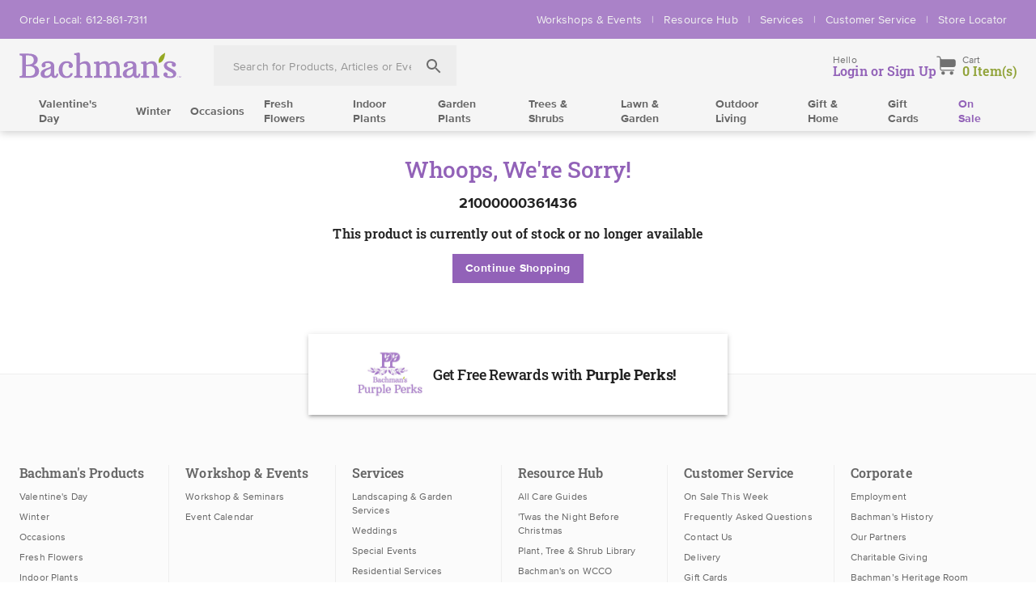

--- FILE ---
content_type: text/html
request_url: https://www.bachmans.com/p/21000000361436
body_size: 3018
content:
<!doctype html><html lang="en"><head><script>!function(e,t,a,n,g){e[n]=e[n]||[],e[n].push({"gtm.start":(new Date).getTime(),event:"gtm.js"});var m=t.getElementsByTagName(a)[0],r=t.createElement(a);r.async=!0,r.src="https://www.googletagmanager.com/gtm.js?id=GTM-KF94492",m.parentNode.insertBefore(r,m)}(window,document,"script","dataLayer")</script><meta charset="utf-8"/><link rel="icon" href="/storefront/favicon.ico"/><meta name="viewport" content="width=device-width,initial-scale=1,maximum-scale=1"/><meta name="theme-color" content="#000000"/><link rel="apple-touch-icon" href="/storefront/logo192.png"/><title>Welcome to Bachmans.com</title><meta property="og:title" content=""/><meta property="twitter:title" content=""/><meta name="description" content=""/><meta property="twitter:description" content=""/><meta property="og:image" content=""/><meta property="twitter:image" content=""/><meta property="og:type" content=""/><meta property="og:site_name" content=""/><meta property="twitter:site" content=""/><link id="canonical-tag" rel="canonical" href=""/><meta property="og:url" content=""/><script crossorigin src="https://static.addtoany.com/menu/page.js" type="text/javascript"></script><link rel="manifest" href="/storefront/manifest.json"/><link href="/storefront/static/css/10.bba47198.chunk.css" rel="stylesheet"><link href="/storefront/static/css/main.910cda0a.chunk.css" rel="stylesheet"></head><body><noscript><iframe src="https://www.googletagmanager.com/ns.html?id=GTM-KF94492" height="0" width="0" style="display:none;visibility:hidden"></iframe></noscript><div id="root"></div><script>!function(e){function t(t){for(var n,c,f=t[0],d=t[1],u=t[2],i=0,s=[];i<f.length;i++)c=f[i],Object.prototype.hasOwnProperty.call(o,c)&&o[c]&&s.push(o[c][0]),o[c]=0;for(n in d)Object.prototype.hasOwnProperty.call(d,n)&&(e[n]=d[n]);for(l&&l(t);s.length;)s.shift()();return a.push.apply(a,u||[]),r()}function r(){for(var e,t=0;t<a.length;t++){for(var r=a[t],n=!0,c=1;c<r.length;c++){var d=r[c];0!==o[d]&&(n=!1)}n&&(a.splice(t--,1),e=f(f.s=r[0]))}return e}var n={},c={9:0},o={9:0},a=[];function f(t){if(n[t])return n[t].exports;var r=n[t]={i:t,l:!1,exports:{}};return e[t].call(r.exports,r,r.exports,f),r.l=!0,r.exports}f.e=function(e){var t=[];c[e]?t.push(c[e]):0!==c[e]&&{0:1,13:1,14:1}[e]&&t.push(c[e]=new Promise((function(t,r){for(var n="static/css/"+({}[e]||e)+"."+{0:"047d2293",1:"31d6cfe0",2:"31d6cfe0",3:"31d6cfe0",4:"31d6cfe0",5:"31d6cfe0",6:"31d6cfe0",7:"31d6cfe0",11:"31d6cfe0",12:"31d6cfe0",13:"c0328f41",14:"8a8c0548",15:"31d6cfe0",16:"31d6cfe0",17:"31d6cfe0",18:"31d6cfe0",19:"31d6cfe0",20:"31d6cfe0",21:"31d6cfe0",22:"31d6cfe0",23:"31d6cfe0",24:"31d6cfe0",25:"31d6cfe0",26:"31d6cfe0",27:"31d6cfe0",28:"31d6cfe0",29:"31d6cfe0",30:"31d6cfe0",31:"31d6cfe0"}[e]+".chunk.css",o=f.p+n,a=document.getElementsByTagName("link"),d=0;d<a.length;d++){var u=(l=a[d]).getAttribute("data-href")||l.getAttribute("href");if("stylesheet"===l.rel&&(u===n||u===o))return t()}var i=document.getElementsByTagName("style");for(d=0;d<i.length;d++){var l;if((u=(l=i[d]).getAttribute("data-href"))===n||u===o)return t()}var s=document.createElement("link");s.rel="stylesheet",s.type="text/css",s.onload=t,s.onerror=function(t){var n=t&&t.target&&t.target.src||o,a=new Error("Loading CSS chunk "+e+" failed.\n("+n+")");a.code="CSS_CHUNK_LOAD_FAILED",a.request=n,delete c[e],s.parentNode.removeChild(s),r(a)},s.href=o,document.getElementsByTagName("head")[0].appendChild(s)})).then((function(){c[e]=0})));var r=o[e];if(0!==r)if(r)t.push(r[2]);else{var n=new Promise((function(t,n){r=o[e]=[t,n]}));t.push(r[2]=n);var a,d=document.createElement("script");d.charset="utf-8",d.timeout=120,f.nc&&d.setAttribute("nonce",f.nc),d.src=function(e){return f.p+"static/js/"+({}[e]||e)+"."+{0:"6ab0a32b",1:"2622c074",2:"847f66ae",3:"cd8d814f",4:"73c89983",5:"f5d4fc61",6:"df9aabad",7:"d83fd29f",11:"c381d4a5",12:"e92dada3",13:"744361dd",14:"73dd8946",15:"d4453e4a",16:"2f35e0d2",17:"eeed3821",18:"f5944a9b",19:"3913346a",20:"0bcccbd1",21:"ddbcde6b",22:"ba92fe91",23:"d63caa7e",24:"2e2673fc",25:"7d3e085b",26:"3d6c63a6",27:"2933c47f",28:"e1bbd17b",29:"c8526bc4",30:"285c9abc",31:"d15a33cc"}[e]+".chunk.js"}(e);var u=new Error;a=function(t){d.onerror=d.onload=null,clearTimeout(i);var r=o[e];if(0!==r){if(r){var n=t&&("load"===t.type?"missing":t.type),c=t&&t.target&&t.target.src;u.message="Loading chunk "+e+" failed.\n("+n+": "+c+")",u.name="ChunkLoadError",u.type=n,u.request=c,r[1](u)}o[e]=void 0}};var i=setTimeout((function(){a({type:"timeout",target:d})}),12e4);d.onerror=d.onload=a,document.head.appendChild(d)}return Promise.all(t)},f.m=e,f.c=n,f.d=function(e,t,r){f.o(e,t)||Object.defineProperty(e,t,{enumerable:!0,get:r})},f.r=function(e){"undefined"!=typeof Symbol&&Symbol.toStringTag&&Object.defineProperty(e,Symbol.toStringTag,{value:"Module"}),Object.defineProperty(e,"__esModule",{value:!0})},f.t=function(e,t){if(1&t&&(e=f(e)),8&t)return e;if(4&t&&"object"==typeof e&&e&&e.__esModule)return e;var r=Object.create(null);if(f.r(r),Object.defineProperty(r,"default",{enumerable:!0,value:e}),2&t&&"string"!=typeof e)for(var n in e)f.d(r,n,function(t){return e[t]}.bind(null,n));return r},f.n=function(e){var t=e&&e.__esModule?function(){return e.default}:function(){return e};return f.d(t,"a",t),t},f.o=function(e,t){return Object.prototype.hasOwnProperty.call(e,t)},f.p="/storefront/",f.oe=function(e){throw console.error(e),e};var d=this.webpackJsonpstorefront=this.webpackJsonpstorefront||[],u=d.push.bind(d);d.push=t,d=d.slice();for(var i=0;i<d.length;i++)t(d[i]);var l=u;r()}([])</script><script src="/storefront/static/js/10.3126e49c.chunk.js"></script><script src="/storefront/static/js/main.d43b1516.chunk.js"></script></body></html>

--- FILE ---
content_type: text/css
request_url: https://www.bachmans.com/storefront/static/css/main.910cda0a.chunk.css
body_size: 1734
content:
.fc-list-heading td.fc-widget-header{border-right:none;font-weight:400}.fc-col-header-cell{color:#fff;background:#9262b8}.fc-toolbar{justify-content:center!important}.fc-prev-button{margin-right:16px!important}.fc-next-button,.fc-prev-button{background:none!important;color:inherit!important;border-color:transparent!important}.fc-next-button{margin-left:16px!important}@font-face{font-family:"Proxima Nova";src:local("Proxima Nova"),url(/storefront/static/media/30AA64_3_0.c30ee352.woff2) format("woff2"),url(/storefront/static/media/30AA64_3_0.93a7c563.woff) format("woff");font-weight:lighter;font-style:normal;font-display:swap}@font-face{font-family:"Proxima Nova";src:local("Proxima Nova"),url(/storefront/static/media/30AA64_8_0.f494136c.woff2) format("woff2"),url(/storefront/static/media/30AA64_8_0.da5c2eff.woff) format("woff");font-weight:400;font-style:normal;font-display:swap}@font-face{font-family:"Proxima Nova";src:local("Proxima Nova"),url(/storefront/static/media/proxima_nova_semibold.58321204.woff2) format("woff2"),url(/storefront/static/media/proxima_nova_semibold.9645760f.woff) format("woff");font-weight:500;font-style:normal;font-display:swap}@font-face{font-family:"Proxima Nova";src:local("Proxima Nova"),url(/storefront/static/media/30AA64_2_0.f0b200c7.woff2) format("woff2"),url(/storefront/static/media/30AA64_2_0.7b1f3419.woff) format("woff");font-weight:700;font-style:normal;font-display:swap}body{margin:0}img:not(.MuiCardMedia-media):not(.carouselImages){object-fit:scale-down!important}.carouselImages{object-fit:cover!important}.pin svg g path{opacity:.8;fill:#9262b8;transition:fill .1s}.pin:hover svg g path{fill:#824dac}.dynamicCardRootItem{border:1px solid #eee;padding:16px}.dynamicCardRootItem h2{color:rgba(0,0,0,.54)}@media screen and (min-width:1280px){.dynamicCardRootItem .MuiGrid-grid-lg-4{float:left;display:flow-root}.dynamicCardRootItem .MuiGrid-grid-lg-8{display:flow-root}.dynamicCardRootItem .MuiGrid-grid-lg-4 img{width:160px;height:160px;margin-right:16px;margin-bottom:16px;object-fit:cover!important}}.dynamicCardRootItem .MuiGrid-grid-xs-12 img{margin-bottom:16px}@media screen and (max-width:599px){.section-nav-social{display:grid!important;justify-content:inherit!important}.addthis_inline_share_toolbox{display:inline-block;text-align:center}}.socialMediaIconsWrapper{display:flex}.bannerBox{justify-content:space-between!important}.a2a_kit{display:block}.a2a_kit .a2a_svg{border-radius:100%!important}.a2a_kit a span{background:#fff!important}.a2a_svg svg path{fill:#d8d8d3!important}div[class*=lineItemActionBar]{grid-gap:15px!important;gap:15px!important}svg[class*=MuiSvgIcon-fontSizeSmall]{font-size:1.25rem!important}@media (min-width:992px){svg[class*=MuiSvgIcon-fontSizeSmall]{opacity:1}}#groupedShipmentLocation div.Mui-error,#lineItemShipmentLocation div.Mui-error{color:red}#delivery-info-card-message-invalid,#delivery-info-instructions-invalid,#event-ticket-exceeds-quantity{display:none;margin-top:10px;margin-bottom:10px}#delivery-info-session-invalid{display:none;margin-top:15px;margin-bottom:15px;padding:0 15px}#delivery-info-card-message-invalid.show,#delivery-info-instructions-invalid.show,#delivery-info-session-invalid.show,#event-ticket-exceeds-quantity.show{display:block}#event-ticket-exceeds-quantity.event-ticket-exceeds-quantity-error{font-weight:700}#standard-number-helper-text{margin-top:10px;margin-bottom:10px}.MuiList-root .Email,ul.MuiList-root.MuiMenu-list.MuiList-padding[aria-labelledby=Email] li{display:none}ul.MuiList-root.MuiMenu-list.MuiList-padding[aria-labelledby=Email] li.email-delivery{display:flex}ul.MuiList-root.MuiMenu-list.MuiList-padding[aria-labelledby=Email] li.email-delivery a{pointer-events:auto}.SearchMobileTabs .categories,ul li.email-delivery{display:none}@media only screen and (max-width:767px){body .MobileSearchHeading{padding:10px 8px 5px;justify-content:space-between}.see-all-link{font-size:18px}}@media only screen and (max-width:1560px){body .SearchDropdownContainer{height:500px}}@media only screen and (max-width:767px){.treeShrubsIframe{min-height:650px!important;overflow-y:scroll!important;width:100%;height:auto;overflow:visible!important}}
/*# sourceMappingURL=main.910cda0a.chunk.css.map */

--- FILE ---
content_type: image/svg+xml
request_url: https://www.bachmans.com/storefront/static/media/logoBadge.dd48155a.svg
body_size: 825
content:
<svg xmlns="http://www.w3.org/2000/svg" viewBox="0 0 197.66 243.23">
  <defs/>
  <g data-name="Layer 2">
    <path fill="#fff" d="M143.83 115.13q40.69-16.71 40.7-55.3 0-16.38-8.11-28.7Q156 0 90.32 0H0v17.84q17.19 0 23.67 4.54 3.57 2.6 3.57 13.13v172.2a36.23 36.23 0 01-.81 8.27c-.54 2.28-2.22 4.41-5 6.41s-9.9 3-21.25 3v17.84h98.41q57.07 0 80.42-21.57a64 64 0 0012.9-17.11q5.75-10.62 5.75-29.59 0-45.72-53.83-59.83zm-2.42-31.92c-7.76 47-35.69 43.38-35.69 43.38s-8.37-25.21 35.69-43.38zm-52.55 111s-24.86 3.21-31.81-38.7c39.27 16.19 31.81 38.66 31.81 38.66zm6.29-45.85s-32.06 10.64-55.37-46h-.05c59.96 10.12 55.42 45.96 55.42 45.96zm5.32-118.74c27.59 49.87-1.31 67.16-1.31 67.16s-26.55-17.48 1.31-67.2zm62.29 125.84c-26.63 64.54-63.58 52.28-63.58 52.28s-5.35-40.94 63.58-52.32v-.06z" data-name="Layer 1"/>
  </g>
</svg>


--- FILE ---
content_type: application/javascript
request_url: https://www.bachmans.com/storefront/static/js/15.d4453e4a.chunk.js
body_size: 18887
content:
(this.webpackJsonpstorefront=this.webpackJsonpstorefront||[]).push([[15],{767:function(e,t,n){"use strict";var i=n(83),a=n(84),r=n(55),o=n(15),c=n(0),l=n(48),d=n(14),u=n(1),s=Object(i.a)((function(e){return Object(a.a)({root:{outline:"1px solid ".concat(d.b.disabled),padding:e.spacing(1.5),cursor:"pointer",margin:e.spacing(2,0,0,0),"&:first-child":{marginTop:0}},whiteText:{color:"white"}})}));t.a=function(e){var t=e.content,n=s(),i=Object(r.a)(),a=Object(l.f)(),p=function(e){return"Default"===e?d.b.text_white_bg:"White"===e?"white":"Purple"===e?i.palette.primary.main:i.palette.secondary.main},b=function(e){var t={padding:i.spacing(3,2),outlineColor:p(e.borderColor),outlineStyle:"solid",outlineWidth:"3px"};return e.backgroundColor&&"Transparent"!==e.backgroundColor&&(t.backgroundColor=p(e.backgroundColor)),t};return Object(u.jsx)(c.Fragment,{children:null===t||void 0===t?void 0:t.map((function(e,t){return Object(u.jsx)("div",{className:n.root,onClick:function(){return a.push(e.linkUrl)},children:Object(u.jsxs)("div",{style:b(e),children:[Object(u.jsx)(o.a,{variant:"h4",style:{color:p(e.line1Color)},children:e.line1Text}),Object(u.jsx)(o.a,{variant:"body2",style:{color:p(e.line2Color)},children:e.line2Text})]})},t)}))})}},777:function(e,t,n){"use strict";var i=n(17),a=(n(0),n(83)),r=n(84),o=n(68),c=n(15),l=n(14),d=n(1),u=Object(a.a)((function(e){return Object(r.a)({title:{marginBottom:e.spacing(.5),textTransform:"capitalize"},subTitle:Object(i.a)({color:l.b.text_white_bg,marginBottom:e.spacing(1)},e.breakpoints.up("sm"),{maxWidth:"50%"}),productPaddingBottom:{paddingBottom:e.spacing(4)},gridItem:{paddingLeft:"".concat(e.spacing(2),"px !important"),paddingRight:"".concat(e.spacing(2),"px !important"),overflow:"hidden","& .slick-track":{gap:"0 !important"}},featuredCard:{"& .slick-slider":{display:"flex",flexFlow:"column nowrap",height:"100%","& .slick-list":{display:"flex",height:"100%"}}}})}));t.a=function(e){var t=u(),n=e.title,i=e.subTitle;return Object(d.jsxs)(o.a,{container:!0,spacing:3,className:t.productPaddingBottom,children:[Object(d.jsxs)(o.a,{item:!0,xs:12,children:[Object(d.jsx)(c.a,{variant:"h3",className:t.title,children:n}),i&&Object(d.jsx)(c.a,{variant:"body1",className:t.subTitle,children:i})]}),Object(d.jsx)(o.a,{item:!0,md:4,className:t.gridItem,children:(Array.isArray(e.children)?e.children[0]:e.children)||null}),Object(d.jsx)(o.a,{item:!0,md:4,children:(Array.isArray(e.children)?e.children[1]:e.children)||null}),Object(d.jsx)(o.a,{item:!0,md:4,className:"".concat(t.gridItem," ").concat(t.featuredCard),children:(Array.isArray(e.children)?e.children[2]:e.children)||null})]})}},778:function(e,t,n){"use strict";var i=n(0),a=n(70),r=n(767),o=n(1);t.a=function(){var e=Object(i.useContext)(a.e),t=Object(i.useMemo)((function(){var t;if(e&&(null===(t=e.data)||void 0===t?void 0:t.fields.stackedContent)){var n,i=null===(n=e.data)||void 0===n?void 0:n.fields.stackedContent.map((function(e){return e.fields}));return Object(o.jsx)(r.a,{content:i})}}),[e]);return Object(o.jsx)(i.Fragment,{children:t})}},781:function(e,t,n){"use strict";n.d(t,"a",(function(){return l}));var i=n(3),a=n(0),r=n(148),o=n(766),c=n(1),l={dots:!0,arrows:!1,infinite:!0,speed:500,slidesToScroll:1,fade:!0};t.b=function(){var e=Object(a.useState)(),t=Object(i.a)(e,2),n=t[0],d=t[1],u=Object(a.useRef)(!0);return Object(a.useEffect)((function(){return r.a.ListAsync().then((function(e){u.current&&d(e.events)})),function(){u.current=!1}}),[]),Object(c.jsx)(a.Fragment,{children:n&&n.length&&Object(c.jsx)(o.a,{carouselData:n,variant:"event",dotsInside:!0,settings:l})})}},788:function(e,t,n){"use strict";var i=n(199),a={AddItemToCart:function(e){var t;i.a.plugin.execute("ec","addProduct",{id:e.ProductID,name:null===(t=e.Product)||void 0===t?void 0:t.Name,quantity:e.Quantity}),i.a.plugin.execute("ec","setAction","add")},RemoveItemFromCart:function(e){var t;i.a.plugin.execute("ec","setAction","remove",{id:e.ProductID,name:null===(t=e.Product)||void 0===t?void 0:t.Name,quantity:e.Quantity})},ViewProductPage:function(e){i.a.plugin.execute("ec","addProduct",{id:e.ID,name:e.Name}),i.a.plugin.execute("ec","setAction","detail")},Checkout:{AddItemsForPurchase:function(e){e.forEach((function(e){var t,n,a;i.a.plugin.execute("ec","addProduct",{id:e.ProductID,name:null===(t=e.Product)||void 0===t?void 0:t.Name,category:null===(n=e.xp)||void 0===n?void 0:n.CategoryID,price:(null===e||void 0===e||null===(a=e.xp)||void 0===a?void 0:a.Amount)||e.UnitPrice,quantity:e.Quantity})}))},Purchase:function(e){i.a.plugin.execute("ec","setAction","purchase",{id:null===e||void 0===e?void 0:e.ID,name:"Bachmans Redesign web",revenue:null===e||void 0===e?void 0:e.Total,shipping:null===e||void 0===e?void 0:e.ShippingCost}),i.a.pageview("/orderConfirmation"),i.a.plugin.execute("ec","clear",null)},TrackCheckout:function(e){i.a.plugin.execute("ec","setAction","checkout",{step:e}),i.a.pageview("/cart")}}};t.a=a},804:function(e,t,n){"use strict";var i=n(17),a=(n(0),n(83)),r=n(84),o=n(120),c=n(35),l=n(805),d=n.n(l),u=n(1),s=Object(a.a)((function(e){return Object(r.a)({selectorContainer:{position:"relative",border:"1px solid ".concat(e.palette.grey[300]),padding:e.spacing(.5,1.5),cursor:"pointer"},selected:{position:"absolute",left:0,top:0,bottom:0,display:"flex",alignItems:"center",justifyContent:"center",padding:e.spacing(.5),backgroundColor:e.palette.secondary.main,maxWidth:e.spacing(3)},selectedIcon:{color:"white",position:"relative",fontSize:"1rem"},selectorText:Object(i.a)({textAlign:"left",padding:e.spacing(.5,0),marginRight:"auto",marginLeft:e.spacing(4)},e.breakpoints.up("sm"),{margin:"0 auto"})})}));t.a=function(e){var t,n=e.variant,i=e.selected,a=e.selectVariant,r=s();return Object(u.jsxs)(o.a,{className:r.selectorContainer,onClick:(t=null===n||void 0===n?void 0:n.ID,function(e){a&&t&&a(t)}),children:[i&&Object(u.jsx)("div",{className:r.selected,children:Object(u.jsx)(d.a,{className:r.selectedIcon})}),Object(u.jsx)(c.a,{className:r.selectorText,children:e.children})]})}},806:function(e,t,n){"use strict";var i=n(18),a=n(3),r=n(0),o=n(83),c=n(84),l=n(55),d=n(35),u=n(717),s=n(645),p=n(713),b=n(37),v=n(268),j=n(52),g=n(9),h=n(93),m=n(99),O=n(14),f=n(779),x=n(1),y=Object(o.a)((function(e){return Object(c.a)({iconImage:{maxWidth:"50px"},attributeList:{padding:0,display:"inline-block",width:"100%"},attributeListItem:{marginRight:e.spacing(2),maxWidth:"33%",padding:0},attributeTitle:{color:e.palette.primary.main},prodHtml:{color:O.b.text_white_bg,fontSize:"16px"}})})),D=function(e){var t,n,i=y(),a=Object(l.a)(),o=e.value,c=e.index,v=e.group,j=e.product,g=e.warranty,h=e.attributes,m=b.a.GetDefaultProduct(v);return Object(x.jsx)(f.b,{value:e.value,index:e.index,children:o===c&&Object(x.jsx)(d.a,{p:2,children:0===c?Object(x.jsxs)(r.Fragment,{children:[Object(x.jsx)(u.a,{className:i.attributeList,children:h&&h.length&&h.map((function(e,t){return Object(x.jsxs)(s.a,{className:i.attributeListItem,style:{borderRight:t!==h.length-1?"1px solid ".concat(a.palette.primary.main):"none"},children:[Object(x.jsx)("img",{src:e.svg,className:i.iconImage,alt:"not found"}),Object(x.jsx)(p.a,{className:i.attributeTitle,primary:e.title})]},t)}))}),Object(x.jsx)("div",{className:i.prodHtml,dangerouslySetInnerHTML:{__html:(null===j||void 0===j||null===(t=j.xp)||void 0===t?void 0:t.WebDescription)||(null===m||void 0===m||null===(n=m.xp)||void 0===n?void 0:n.WebDescription)}})]}):Object(x.jsx)(r.Fragment,{children:g&&Object(x.jsx)("div",{className:i.prodHtml,dangerouslySetInnerHTML:{__html:g}})})})})};t.a=function(e){var t=e.product,n=Object(r.useContext)(h.a).DCFcategories,o=Object(r.useState)(0),c=Object(a.a)(o,2),l=c[0],d=c[1],u=Object(r.useState)(),s=Object(a.a)(u,2),p=s[0],b=s[1],O=Object(r.useState)(),y=Object(a.a)(O,2),I=y[0],C=y[1];Object(r.useEffect)((function(){if(t&&null!=t&&n){var e=v.a.GetDcfSetting(t,"Warranty",n);b(e),t&&t.xp&&Object(g.values)(t.xp.KeyAttributes).length&&j.a.getAssets({"fields.description":"key-attribute-svg"}).then((function(e){var n=Object(g.map)(t.xp.KeyAttributes,(function(t,n){var i=e.items.find((function(e){return e.fields.title===n}));return{attribute:m.a.Camel2Dash(n,"space"),svg:i?i.fields.file.url:"assets/images/Occasion.svg",title:t}}));C(n)}))}}),[t,n]);return Object(x.jsxs)(r.Fragment,{children:[Object(x.jsxs)(f.c,{value:l,onChange:function(e,t){return d(t)},children:[Object(x.jsx)(f.a,Object(i.a)({label:"Description"},Object(f.d)(0))),p&&p.length&&Object(x.jsx)(f.a,Object(i.a)({label:"Order Details & Warranty"},Object(f.d)(1)))]}),Object(x.jsx)(D,Object(i.a)(Object(i.a)({value:l,index:0},e),{},{attributes:I})),Object(x.jsx)(D,Object(i.a)(Object(i.a)({value:l,index:1},e),{},{warranty:p}))]})}},807:function(e,t,n){"use strict";var i=n(3),a=n(83),r=n(84),o=(n(0),n(99)),c=n(1),l=Object(a.a)((function(e){return Object(r.a)({tableBorder:{width:"100%",border:"1px solid ".concat(e.palette.grey[400]),borderSpacing:0,borderCollapse:"collapse",marginBottom:e.spacing(2)},tableCell:{border:"1px solid ".concat(e.palette.grey[400]),padding:e.spacing(1)}})}));t.a=function(e){var t,n,a=e.product,r=e.defaultProduct,d=(null===a||void 0===a||null===(t=a.xp)||void 0===t?void 0:t.Attributes)||(null===r||void 0===r||null===(n=r.xp)||void 0===n?void 0:n.Attributes),u=l();return Object(c.jsx)("table",{className:u.tableBorder,children:Object(c.jsx)("tbody",{children:d&&!d.ColorVarient&&Object.entries(d).map((function(e){var t=Object(i.a)(e,2),n=t[0],a=t[1];return a&&"HandlingFee"!==n&&"Occasions"!==n?Object(c.jsxs)("tr",{children:[Object(c.jsx)("td",{className:u.tableCell,children:Object(c.jsx)("b",{children:o.a.Camel2Dash(n,"space")})}),Object(c.jsx)("td",{className:u.tableCell,children:a})]},n):null}))})})}},815:function(e,t,n){"use strict";var i=n(83),a=n(84),r=n(15),o=(n(0),n(641)),c=n(841),l=n.n(c),d=n(1),u=l()((function(e){return Object(a.a)({list:{paddingLeft:"15px",marginTop:"5px",marginBottom:"5px"},bulletList:{marginBottom:"2px"}})})),s=function(e){var t,n=u();return Object(d.jsx)("ul",{className:n.list,children:null===e||void 0===e||null===(t=e.articles)||void 0===t?void 0:t.map((function(e,t){return Object(d.jsx)("li",{className:n.bulletList,children:Object(d.jsx)(o.a,{href:"/information/resource-hub/".concat(e.slug)||!1,color:"primary",variant:"body1",children:e.title})},t)}))})},p=Object(i.a)((function(e){return Object(a.a)({root:{borderLeft:"1px solid ".concat(e.palette.grey[200]),paddingLeft:"10px"},title:{color:e.palette.grey[700]},list:{paddingLeft:"15px",marginTop:"5px",marginBottom:"5px"},bulletList:{marginBottom:"2px"}})}));t.a=function(e){var t=p();return Object(d.jsxs)("div",{className:t.root,children:[Object(d.jsx)(r.a,{variant:"overline",className:t.title,children:"Resource Hub"}),Object(d.jsx)(s,{articles:e.articles})]})}},974:function(e,t,n){"use strict";n.r(t);var i=n(25),a=n(5),r=n.n(a),o=n(10),c=n(18),l=n(3),d=n(17),u=n(83),s=n(84),p=n(723),b=n(68),v=n(15),j=n(35),g=n(132),h=n(9),m=n(0),O=n.n(m),f=n(48),x=n(37),y=n(14),D=n(55),I=n(356),C=n(99),P=n(135),S=n(804),k=n(1),w=Object(u.a)((function(e){return Object(s.a)({productSelectorContainer:{display:"grid",gridTemplateColumns:"repeat(auto-fill, minmax(145px, 1fr))",gap:e.spacing(1.5)},variantColorContainer:{display:"grid",gridTemplateColumns:"repeat(auto-fit, 32px)",gap:e.spacing(1)},variantColorButton:{height:32,width:32,borderRadius:"50%",padding:0,transition:"transform .25s cubic-bezier(0.4, 0, 0.2, 1)","&:hover, &:focus, &:active":{transform:"translateY(-2px)"},"& .MuiIconButton-label":{height:"100%",width:"100%",borderRadius:"50%"}},colorSelectorOption:{height:"100%",width:"100%",backgroundSize:"cover",borderRadius:"50%",border:"2px solid ".concat(e.palette.grey[200]),boxShadow:e.shadows[1]}})})),N=function(e){var t=e.group,n=e.product,i=w(),a=Object(f.f)(),r=Object(D.a)(),o=Object(f.g)(),c=Object(m.useState)(),d=Object(l.a)(c,2),u=d[0],s=d[1];Object(m.useEffect)((function(){x.a.GetColorMap().then((function(e){return s(e.data)}))}),[]);var p=function(e){var t={},i=e.xp.SpecsOptions.ColorVarient,a=Object(h.findKey)(u,(function(e){return Object(h.includes)(e,i)}));return a&&a.indexOf("/")>-1?t.backgroundImage='url("'+a+'")':t.backgroundColor=a||i,e.ID===n.ID&&(t.borderColor=r.palette.primary.main),t};return Object(k.jsxs)(j.a,{children:[Object(k.jsx)(P.a,{product:n,alignment:"left"}),Object(k.jsx)(v.a,{variant:"overline",style:{color:y.b.text_white_bg},children:"Color: ".concat(n.xp.SpecsOptions.ColorVarient)}),Object(k.jsx)(j.a,{className:i.variantColorContainer,children:t.map((function(e,t){return Object(k.jsx)(I.a,{className:i.variantColorButton,onClick:function(){return function(e){var t,n;a.push({search:"?sku=".concat(e),state:{path:null===o||void 0===o||null===(t=o.state)||void 0===t?void 0:t.path,search:null===o||void 0===o||null===(n=o.state)||void 0===n?void 0:n.search}})}(e.ID)},children:Object(k.jsx)("div",{className:i.colorSelectorOption,style:p(e)})},t)}))})]})},T=function(e){var t=e.group,n=e.product,i=w(),a=Object(f.f)(),r=Object(f.g)(),o=function(e){var t,n;a.push({search:"?sku=".concat(e),state:{path:null===r||void 0===r||null===(t=r.state)||void 0===t?void 0:t.path,search:null===r||void 0===r||null===(n=r.state)||void 0===n?void 0:n.search}})};return Object(k.jsxs)(j.a,{children:[Object(k.jsx)(v.a,{variant:"overline",style:{color:y.b.text_white_bg},children:"Select Size"}),Object(k.jsx)(j.a,{className:i.productSelectorContainer,children:t.map((function(e,t){return Object(k.jsxs)(S.a,{variant:e,selected:e.ID===n.ID,selectVariant:o,children:[Object(k.jsx)(v.a,{variant:"body2",children:C.a.CapitalizeString(e.xp.SpecsOptions.Size)}),Object(k.jsx)(P.a,{product:e})]},t)}))})]})},B=function(e){var t=e.product,n=e.group,i=n.length>1&&!!n[0].xp.SpecsOptions.Size,a=n.length>1&&!!n[0].xp.SpecsOptions.ColorVarient;return Object(k.jsxs)(m.Fragment,{children:[i&&Object(k.jsx)(T,{product:t,group:n}),a&&Object(k.jsx)(N,{product:t,group:n})]})},A=n(16),M=n(268),L=n(75),F=function(){var e=[25,50,75,100,150,250,500];return A.g.GetProduct("GIFTCARD").then((function(t){return t.Mock=!0,t.ImageUrl=t.xp.Contentful&&t.xp.Contentful.Images&&t.xp.Contentful.Images.length?t.xp.Contentful.Images[0].url:"",Object(h.map)(e,(function(e){var n=Object(h.cloneDeep)(t);return n.Amount=e,n.PriceSchedule&&(n.PriceSchedule.xp.Price.RetailPrice=e,n.PriceSchedule.PriceBreaks&&(n.PriceSchedule.PriceBreaks[0].Price=e)),n.Name="$"+e+" "+n.Name,n.xp.WebFacingProductTitle=n.Name,n}))}))},R={GetUpsellCategories:function(e,t){var n=M.a.GetDcfSetting(e,"ASE",t);return L.a.GetAseCategoriesFromIDs(n)},GetUpsellProducts:function(e,t){return"GIFTCARDS"===e.ID?F():x.a.ListOcProducts({catalogID:"ASE",categoryID:e.ID,pageSize:100}).then((function(e){return e.Items.map((function(e){return e.ImageUrl=e.xp.Contentful&&e.xp.Contentful.Images&&e.xp.Contentful.Images.length?e.xp.Contentful.Images[0].url:"",e})).filter((function(e){return x.a.DetermineMaxQuantity(e,t)>0}))}))}},E=n(11),G=n(354),U=n(738),W=n(131),q=n(730),_=n(762),z=n(770),Q=n.n(z),H=Object(u.a)((function(e){return Object(s.a)({buttonToggle:{color:y.b.grey_background,display:"block",width:"100%"},buttonText:{display:"flex",color:y.b.text_colored_bg,justifyContent:"space-between",alignItems:"center"},productName:{marginRight:"5px",fontSize:"12px",wordBreak:"break-word"},formControl:{margin:e.spacing(1),minWidth:120},aseMenuItem:{display:"flex",alignItems:"center",borderBottom:"1px solid ".concat(e.palette.grey[300]),"& button":{marginLeft:"auto"}},buttonAdd:{lineHeight:1.5,minWidth:50,fontSize:".75rem",padding:e.spacing(.25,.5),color:y.b.strikethrough,borderColor:y.b.strikethrough},added:{lineHeight:1.5,minWidth:50,fontSize:".75rem",padding:e.spacing(.25,.5),color:y.b.offwhite_bg,backgroundColor:y.a.regular},selectedProduct:{backgroundColor:y.a.promo,marginTop:"1px",padding:"5px"}})})),V=Object(E.a)((function(e){return{paper:Object(d.a)({width:"100%",marginTop:8,borderRadius:0,border:"1px solid ".concat(e.palette.grey[300]),paddingRight:0,maxHeight:275},e.breakpoints.up("sm"),{maxHeight:200,width:"unset"})}}))((function(e){return Object(k.jsx)(G.a,Object(c.a)({elevation:0,getContentAnchorEl:null,anchorOrigin:{vertical:"bottom",horizontal:"left"},MenuListProps:{disablePadding:!0},transformOrigin:{vertical:"top",horizontal:"left"}},e))})),Y=Object(E.a)((function(e){var t;return{root:Object(d.a)({width:"100%",whiteSpace:"pre-wrap",padding:16,"&:focus":{backgroundColor:e.palette.grey[200]}},e.breakpoints.up("sm"),{padding:8,width:1.5*((null===(t=document.getElementById("drawer"))||void 0===t?void 0:t.clientWidth)||100)})}}))(U.a),K=function(e){var t,n=H(),i=e.aseDrawer,a=e.onDrawerChange,r=e.selectedProducts,o=O.a.useState(null),c=Object(l.a)(o,2),d=c[0],u=c[1],s=Object(D.a)(),p=function(){u(null)},b=Object(m.useCallback)((function(e){return!(!e||!r)&&("GIFTCARD"===e.ID?Object(h.includes)(r.map((function(e){return"".concat(e.product.ID).concat(e.product.Amount)})),"".concat(e.ID).concat(e.Amount)):Object(h.includes)(r.map((function(e){return e.product.ID})),e.ID))}),[r]),g=Object(m.useCallback)((function(e){var t,i;return e&&(i=b(e)),t=i?"Added":"Select",Object(k.jsx)(W.a,{variant:"outlined",className:i?n.added:n.buttonAdd,size:"small",children:t})}),[b,n.added,n.buttonAdd]);return Object(k.jsxs)(j.a,{display:"flex",id:"drawer",children:[Object(k.jsx)(W.a,{className:n.buttonToggle,variant:"contained","aria-controls":"customized-menu","aria-haspopup":"true",onClick:function(e){u(e.currentTarget)},children:Object(k.jsxs)(j.a,{className:n.buttonText,children:[Object(k.jsxs)("div",{children:[Object(k.jsx)(v.a,{variant:"body1",align:"left",style:{fontWeight:"bold"},children:null===i||void 0===i?void 0:i.Name}),Object(k.jsx)(v.a,{variant:"body2",align:"left",children:(null===r||void 0===r?void 0:r.length)>0?function(){var e,t,n,a,o,c,l,d,u,s,p=null===r||void 0===r?void 0:r.filter((function(e){return e.product.DrawerName===i.Name}));return(null===p||void 0===p?void 0:p.length)>1?"".concat((null===p||void 0===p||null===(e=p[0])||void 0===e||null===(t=e.product)||void 0===t||null===(n=t.xp)||void 0===n?void 0:n.WebFacingProductTitle)||(null===p||void 0===p||null===(a=p[0])||void 0===a||null===(o=a.product)||void 0===o?void 0:o.Name)," + ").concat((null===p||void 0===p?void 0:p.length)-1," more"):(null===p||void 0===p||null===(c=p[0])||void 0===c||null===(l=c.product)||void 0===l||null===(d=l.xp)||void 0===d?void 0:d.WebFacingProductTitle)||(null===p||void 0===p||null===(u=p[0])||void 0===u||null===(s=u.product)||void 0===s?void 0:s.Name)}():"Select"})]}),Object(k.jsx)(Q.a,{})]})}),Object(k.jsx)(V,{id:"customized-menu",anchorEl:d,keepMounted:!0,open:Boolean(d),theme:s,onClose:p,children:null===i||void 0===i||null===(t=i.products)||void 0===t?void 0:t.map((function(e,t){return Object(k.jsx)("div",{id:"menuItemWrapper",children:Object(k.jsxs)(Y,{className:n.aseMenuItem,disabled:b(e),onClick:(r=e,function(e){a&&r&&(r.DrawerName=i.Name,a(r)),p()}),children:[Object(k.jsx)(q.a,{style:{minWidth:"50px"},children:Object(k.jsx)(_.a,{src:e.ImageUrl,variant:"square"})}),Object(k.jsxs)(j.a,{display:"flex",justifyContent:"space-between",flexDirection:"column",children:[Object(k.jsx)(v.a,{variant:"h4",className:n.productName,style:{wordWrap:"break-word"},children:x.a.ProductNameFilter(e)}),Object(k.jsx)(P.a,{product:e,alignment:"left",fontSize:"14px"})]}),g(e)]},t)},t);var r}))})]})},J=n(647),$=n(910),X=n(771),Z=n.n(X),ee=n(769),te=n(954),ne=n(30),ie=n.n(ne),ae=Object(u.a)((function(e){return Object(s.a)({popover:{pointerEvents:"none","& p":{margin:0}},paper:{maxWidth:250,padding:e.spacing(1)},actionContainer:Object(d.a)({width:"100%",alignItems:"center",marginTop:e.spacing(3)},e.breakpoints.up("sm"),{maxWidth:420}),buttonContainer:{flexBasis:"75%",flexGrow:1,display:"flex",alignItems:"center",height:40,marginLeft:e.spacing(2),marginRight:e.spacing(2)},quantityContainer:{width:75,"&>div":{width:"100%",height:"100%","&>div":{height:"100%"}}},ToggleButtonBody:{flexBasis:"50%",textAlign:"left",borderRadius:0,padding:e.spacing(2),"& .MuiToggleButton-label":{alignSelf:"flex-start",color:e.palette.text.secondary,display:"flex",alignItems:"flex-start",flexFlow:"column nowrap",pointerEvents:"none","& .MuiTypography-subtitle1":{lineHeight:1}}},aseMenu:{backgroundColor:y.b.offwhite_bg,boxShadow:e.shadows[1],display:"flex",justifyContent:"flex-start",alignItems:"center",gap:e.spacing(3),padding:e.spacing(1,2),"& .MuiIconButton-root":{marginLeft:"auto"}},flexGap1:{gap:e.spacing(1)},flexGap2:{gap:e.spacing(2)},textItalic:{fontStyle:"italic"},wishListContainer:{flexBasis:"25%",height:40,"&>button":{width:"100%",height:"100%"}}})})),re=function(e){var t,n,i,a,r,o,c=e.selectedItem,d=e.onDrawerUpdate,u=e.onRemoveDrawerSelect,s=ae(),p=O.a.useState(null),b=Object(l.a)(p,2),g=b[0],h=b[1],f=function(){h(null)},y=Boolean(g);return Object(k.jsx)(m.Fragment,{children:c&&Object(k.jsxs)(j.a,{className:s.aseMenu,children:[c&&Object(k.jsx)("div",{className:s.quantityContainer,children:Object(k.jsx)(ee.a,{product:c.product,quantity:c.quantity,onChange:function(e){d&&(null===c||void 0===c?void 0:c.product.ID)&&d(null===c||void 0===c?void 0:c.product.ID,e)}})}),Object(k.jsxs)("div",{children:[Object(k.jsx)(v.a,{variant:"body2",color:"textSecondary",children:c.product.DrawerName}),Object(k.jsx)(v.a,{variant:"subtitle2",children:x.a.ProductNameFilter(null===c||void 0===c?void 0:c.product)}),(null===c||void 0===c||null===(t=c.product)||void 0===t||null===(n=t.PriceSchedule)||void 0===n?void 0:n.PriceBreaks)&&(null===c||void 0===c?void 0:c.product.PriceSchedule.PriceBreaks[0])&&(null===c||void 0===c?void 0:c.product.PriceSchedule.PriceBreaks[0].Price)&&Object(k.jsx)(v.a,{variant:"subtitle2",color:"primary",children:Object(k.jsx)(ie.a,{quantity:null===c||void 0===c?void 0:c.product.PriceSchedule.PriceBreaks[0].Price,children:null===c||void 0===c?void 0:c.product.PriceSchedule.PriceBreaks[0].Price})})]}),Object(k.jsxs)(j.a,{ml:"auto",children:[(null===c||void 0===c||null===(i=c.product)||void 0===i||null===(a=i.xp)||void 0===a?void 0:a.WebDescription)&&Object(k.jsxs)(m.Fragment,{children:[Object(k.jsx)(I.a,{"aria-owns":y?"mouse-over-popover":void 0,"aria-haspopup":"true",onMouseEnter:function(e){h(e.currentTarget)},onMouseLeave:f,disableRipple:!0,disableTouchRipple:!0,disableFocusRipple:!0,children:Object(k.jsx)(te.a,{color:"action",fontSize:"small"})}),Object(k.jsxs)(J.a,{id:"mouse-over-popover",className:s.popover,classes:{paper:s.paper},open:y,anchorEl:g,anchorOrigin:{vertical:"bottom",horizontal:"left"},transformOrigin:{vertical:"top",horizontal:"left"},onClose:f,disableRestoreFocus:!0,children:[Object(k.jsx)(v.a,{variant:"body2",color:"textSecondary",children:"Product Description:"}),Object(k.jsx)(v.a,{variant:"body2",dangerouslySetInnerHTML:{__html:null===c||void 0===c||null===(r=c.product)||void 0===r||null===(o=r.xp)||void 0===o?void 0:o.WebDescription}})]})]}),Object(k.jsx)($.a,{title:"Remove From Order",enterDelay:400,children:Object(k.jsx)(I.a,{onClick:function(){return u(null===c||void 0===c?void 0:c.product)},"aria-label":"Remove Menu Item",children:Object(k.jsx)(Z.a,{color:"error",fontSize:"small"})})})]})]})})},oe=n(66),ce=n(122),le=n(814),de=n(85),ue=n(806),se=n(93),pe=n(807),be=n(766),ve=Object(u.a)((function(e){return Object(s.a)({root:{marginTop:e.spacing(4),marginBottom:e.spacing(4)},header:{marginBottom:e.spacing(2)}})})),je=function(e){var t=e.related,n=ve(),i=Object(m.useState)(),a=Object(l.a)(i,2),r=a[0],o=a[1];return Object(m.useEffect)((function(){t&&x.a.ListProductsByCodes(t).then((function(e){var t=Object(h.values)(Object(h.groupBy)(e,(function(e){return e.xp.ProductCode})));o(t)}))}),[t]),r&&r.length?Object(k.jsxs)("div",{className:n.root,children:[Object(k.jsx)(v.a,{variant:"h4",className:n.header,children:"You Might Also Like..."}),Object(k.jsx)(be.a,{carouselData:r,variant:"product",alignLeft:!0})]}):null},ge=n(70),he=n(52),me=n(778),Oe=n(777),fe=n(767),xe=n(781),ye=function(e){var t=e.product,n=Object(m.useContext)(se.a).DCFcategories,i=Object(m.useContext)(ge.g),a=Object(m.useContext)(ge.b),r=Object(m.useState)(),o=Object(l.a)(r,2),c=o[0],d=o[1],u=Object(m.useState)(),s=Object(l.a)(u,2),p=s[0],b=s[1];Object(m.useEffect)((function(){if(t&&null!==t&&n){var e,r,o=M.a.GetDcfSetting(t,"Content",n),c=he.a.getSimpleContentFromIDs(null===o||void 0===o||null===(e=o.stacked)||void 0===e?void 0:e.value,i),l=he.a.getComplexContentFromIDs(null===o||void 0===o||null===(r=o.dynamic)||void 0===r?void 0:r.value,a);d(c),b(l)}}),[t,i,a,n]);var v=Object(m.useMemo)((function(){return c&&c.length?Object(k.jsx)(fe.a,{content:c}):Object(k.jsx)(me.a,{})}),[c]),j=Object(m.useMemo)((function(){return Object(k.jsx)(be.a,{variant:"content",carouselData:p||[],dotsInside:!0,settings:xe.a})}),[p]);return Object(k.jsx)(m.Fragment,{children:Object(k.jsxs)(Oe.a,{title:"Inspiration & Information to Bring Beautiful Ideas to Life",subTitle:"Watch helpful how-to videos on our YouTube channel, browse our catalog of informative care sheets, or join us for fun and inspirational events!",children:[Object(k.jsx)(xe.b,{}),v,j]})})},De=n(815),Ie=n(786),Ce=n(24),Pe=n(358),Se=n(60),ke=n(53),we=n.n(ke),Ne=n(984),Te=n(955),Be=n(956),Ae=n(932),Me=n(121),Le=Object(u.a)((function(e){return Object(s.a)({toggleButtonContainer:{display:"flex",flexFlow:"row wrap",gap:e.spacing(2),width:"100%","& .MuiToggleButtonGroup-root":Object(d.a)({flexGrow:1},e.breakpoints.up("md"),{maxWidth:"calc(50% - 8px)"})},ToggleButtonBody:{display:"flex",alignItems:"center",justifyContent:"center",flexBasis:"50%",textAlign:"left",borderRadius:0,padding:e.spacing(1,3),minHeight:52,"&:hover, &:focus":{backgroundColor:Object(Ce.a)(e.palette.secondary.light,.1)},"&.Mui-selected, &.Mui-selected:hover, &.Mui-selected:focus":{borderColor:e.palette.secondary.light,backgroundColor:Object(Ce.a)(e.palette.secondary.light,.25)},"& .MuiToggleButton-label":{color:e.palette.text.secondary,pointerEvents:"none","& .MuiTypography-subtitle1":{lineHeight:1}}},toggleButtonMessage:Object(d.a)({color:e.palette.grey[600],width:"100%",height:52,"& .MuiTypography-root":{fontSize:".65rem",fontWeight:e.typography.fontWeightMedium,padding:e.spacing(.5)}},e.breakpoints.up("md"),{maxWidth:"calc(50% - 8px)"}),nationwideAvailable:{color:e.palette.secondary.main},flexGap1:{gap:e.spacing(1)},flexGap2:{gap:e.spacing(2)},wishListContainer:{flexBasis:"25%",height:40,"&>button":{width:"100%",height:"100%"}}})})),Fe=function(e){var t,n,i=Object(Me.a)((function(e){return e.order})),a=e.product,r=e.onDeliveryChange,o=e.selectedDeliveryOption,c=e.deliveryDateOptions,l=e.deliveryMethods,d=Le(),u=Object(m.useMemo)((function(){return Se.a.CanDeliver(l,a)}),[l,a]);return Object(k.jsx)(m.Fragment,{children:Object(k.jsxs)(j.a,{display:"flex",flexDirection:"column",flexWrap:"nowrap",alignItems:"flex-start",children:[Object(k.jsx)(v.a,{variant:"overline",style:{color:y.b.text_white_bg},children:"Select Delivery Options"}),(u||(null===l||void 0===l?void 0:l.InStorePickUp))&&Object(k.jsxs)(j.a,{className:d.toggleButtonContainer,children:[Object(k.jsxs)(Ne.a,{value:(null===o||void 0===o?void 0:o.selectedOption)||"",exclusive:!0,onChange:function(e){var t;return function(e){if("Delivery"===e)if(l){var t=Se.a.GetMatchingDeliveryMethod(l,i);r(t?Se.a.BuildDeliveryDateOption(t,c):Se.a.BuildDeliveryDateOption("LocalDelivery",c))}else r(Se.a.BuildDeliveryDateOption("LocalDelivery",c));else{var n,a=(null===(n=i.shipments)||void 0===n?void 0:n.some((function(e){return"CurbsidePickUp"===e.Shipper})))?"CurbsidePickUp":"InStorePickUp";r(Se.a.BuildDeliveryDateOption(a,c))}}(null===e||void 0===e||null===(t=e.target)||void 0===t?void 0:t.value)},"aria-label":"text alignment",children:[u&&Object(k.jsx)(Te.a,{value:"Delivery","aria-label":"Local Delivery",className:d.ToggleButtonBody,children:Object(k.jsxs)(j.a,{display:"flex",alignItems:"center",className:d.flexGap1,children:[Object(k.jsx)(Be.a,{fontSize:"small"}),Object(k.jsx)(v.a,{variant:"h4",children:"Delivery"})]})}),(null===l||void 0===l?void 0:l.InStorePickUp)&&Object(k.jsx)(Te.a,{value:"PickUp","aria-label":"In-Store Pickup",className:d.ToggleButtonBody,children:Object(k.jsxs)(j.a,{display:"flex",alignItems:"center",className:d.flexGap1,children:[Object(k.jsx)(Ae.a,{fontSize:"small"}),Object(k.jsx)(v.a,{variant:"h4",children:"Pickup"})]})})]}),o&&Object(k.jsx)(Pe.a,{in:"Delivery"===o.selectedOption||"PickUp"===o.selectedOption,children:Object(k.jsxs)(j.a,{className:d.toggleButtonMessage,children:["Delivery"===o.selectedOption&&Object(k.jsxs)(v.a,{variant:"body2",children:["Twin Cities delivery available as early as"," ",Object(k.jsx)("strong",{children:we()(null===c||void 0===c||null===(t=c.LocalDelivery)||void 0===t?void 0:t.minDate).format("MMMM D")})]}),"Delivery"===o.selectedOption&&Object(k.jsx)(m.Fragment,{children:"Y"===(null===a||void 0===a||null===(n=a.xp)||void 0===n?void 0:n.CodeB2)?Object(k.jsx)(v.a,{className:d.nationwideAvailable,variant:"body2",children:"Nationwide Delivery Available For This Product."}):Object(k.jsx)(v.a,{variant:"body2",children:"Nationwide Delivery Not Available."})}),(null===c||void 0===c?void 0:c.InStorePickUp)&&"PickUp"===o.selectedOption&&Object(k.jsxs)(v.a,{variant:"body2",children:["In-store pickup as early as"," ",Object(k.jsx)("strong",{children:we()(c.InStorePickUp.minDate).format("MMMM D")})]})]})})]})]})})},Re=n(88),Ee=n(51),Ge=n(328),Ue=n(657),We=n(658),qe=n(664),_e=Object(u.a)((function(e){return Object(s.a)({checkBox:{paddingTop:2,paddingBottom:2},headerText:{color:y.b.text_white_bg,marginTop:"10px"}})})),ze=function(e){var t=_e(),n=e.product,i=e.onSpecChange,a=e.specData,r=e.deliveryMethod,o=Object(m.useState)(),c=Object(l.a)(o,2),d=c[0],u=c[1],s=Object(m.useState)(),p=Object(l.a)(s,2),b=p[0],j=p[1],g=Object(m.useState)(),h=Object(l.a)(g,2),O=h[0],f=h[1],x=Object(m.useRef)(!0);Object(m.useEffect)((function(){return function(){x.current=!1}}),[]),Object(m.useEffect)((function(){var e=function(e,t,n){var i,a=null===n||void 0===n?void 0:n.filter((function(e){var n;return(null===e||void 0===e||null===(n=e.Name)||void 0===n?void 0:n.indexOf(t))>-1})),r=(null===a||void 0===a?void 0:a.length)?a[0]:{};if(null===(i=r.Options)||void 0===i?void 0:i.length){var o=r.Options.filter((function(e){return(null===e||void 0===e?void 0:e.Value)&&e.Value.toUpperCase().indexOf("INCLUDED")>-1||(null===e||void 0===e?void 0:e.PriceMarkup)&&e.PriceMarkup>0}));r.IncludedOpt=o[0];var c=r.Options.find((function(e){return e.ID===r.DefaultOptionID}));r.ExcludedOpt=c}return r};n&&n.ID&&A.g.ListSpecs(n.ID).then((function(t){if(x.current){var n=t.Items.map((function(e){return{SpecID:e.ID,OptionID:e.DefaultOptionID}}));(null===n||void 0===n?void 0:n.length)&&i&&i({Specs:n,ASMMarkup:0,PLCMarkup:0});var a=t.Items,r={};r.AssemblyOpts=e(0,"ASSEMBLY",a),r.PlacementOpts=e(0,"PLACEMENT",a),u(r)}}))}),[n,i]),Object(m.useEffect)((function(){var e,t,n=null===a||void 0===a||null===(e=a.Specs)||void 0===e?void 0:e.filter((function(e){var t,n;return e.OptionID===(null===d||void 0===d||null===(t=d.AssemblyOpts)||void 0===t||null===(n=t.IncludedOpt)||void 0===n?void 0:n.ID)})),i=null===a||void 0===a||null===(t=a.Specs)||void 0===t?void 0:t.filter((function(e){var t,n;return e.OptionID===(null===d||void 0===d||null===(t=d.PlacementOpts)||void 0===t||null===(n=t.IncludedOpt)||void 0===n?void 0:n.ID)}));f(!!(i&&i.length>0)),j(!!(n&&n.length>0))}),[a,d]);var y=function(){var e,t;return d&&(null===(e=d.AssemblyOpts)||void 0===e||null===(t=e.Options)||void 0===t?void 0:t.length)},D=function(){var e,t;return d&&(null===(e=d.PlacementOpts)||void 0===e||null===(t=e.Options)||void 0===t?void 0:t.length)&&"PickUp"!==r},I=function(e){return function(t){var n="assembly"===e?t.target.checked:b||!1,i="placement"===e?t.target.checked:O||!1;C(n,i)}},C=function(e,t){var n=[];y()&&n.push({SpecID:null===d||void 0===d?void 0:d.AssemblyOpts.ID,OptionID:e?null===d||void 0===d?void 0:d.AssemblyOpts.IncludedOpt.ID:null===d||void 0===d?void 0:d.AssemblyOpts.ExcludedOpt.ID}),D()&&n.push({SpecID:null===d||void 0===d?void 0:d.PlacementOpts.ID,OptionID:t?null===d||void 0===d?void 0:d.PlacementOpts.IncludedOpt.ID:null===d||void 0===d?void 0:d.PlacementOpts.ExcludedOpt.ID}),i&&i({Specs:n,ASMMarkup:e?null===d||void 0===d?void 0:d.AssemblyOpts.IncludedOpt.PriceMarkup:null,PLCMarkup:t?null===d||void 0===d?void 0:d.PlacementOpts.IncludedOpt.PriceMarkup:null})};return Object(k.jsx)(m.Fragment,{children:(y()||D())&&Object(k.jsxs)(m.Fragment,{children:[Object(k.jsx)(v.a,{className:t.headerText,variant:"h4",children:y()&&D()?"Assembly & Placement Options":y()?"Assembly Options":D()?"Placement Options":void 0}),Object(k.jsxs)(Ue.a,{children:[y()&&Object(k.jsx)(We.a,{control:Object(k.jsx)(qe.a,{className:t.checkBox,checked:b,onChange:I("assembly")}),label:"Include Assembly $".concat(null===d||void 0===d?void 0:d.AssemblyOpts.IncludedOpt.PriceMarkup)}),D()&&Object(k.jsx)(We.a,{control:Object(k.jsx)(qe.a,{className:t.checkBox,checked:O,onChange:I("placement")}),label:"Include Placement $".concat(null===d||void 0===d?void 0:d.PlacementOpts.IncludedOpt.PriceMarkup)})]})]})})},Qe=n(102),He=n(816),Ve=n(47),Ye=n(808),Ke=n(726),Je=n(787),$e=n(788),Xe=n(265),Ze=n(81),et=n.n(Ze),tt=n(43),nt=n(86),it=n.n(nt),at=Object(u.a)((function(e){var t;return Object(s.a)({container:{paddingTop:e.spacing(3)},upsellWrapper:Object(d.a)({display:"grid",gap:e.spacing(2)},e.breakpoints.up("sm"),{gridTemplateColumns:"repeat( auto-fill, minmax(250px, 1fr))"}),buttonContainer:{flexBasis:"75%",flexGrow:1,display:"flex",alignItems:"center",height:40},wishListContainer:{flexBasis:"25%",height:40,"&>button":{width:"100%",height:"100%"}},cartButtonGroup:{display:"flex",alignItems:"center",gap:e.spacing(3)},gridLeft:(t={width:"100%"},Object(d.a)(t,e.breakpoints.up("sm"),{paddingRight:e.spacing(1)}),Object(d.a)(t,"& .MuiTab-root",{border:"1px solid ".concat(e.palette.grey[300])}),Object(d.a)(t,"& .Mui-selected",{border:"1px solid ".concat(e.palette.grey[400]),borderBottom:"none"}),t),gridRight:Object(d.a)({width:"100%",marginTop:e.spacing(2)},e.breakpoints.up("sm"),{marginTop:0,paddingLeft:e.spacing(2)}),checkLabel:{color:y.b.text_white_bg},submit:{color:e.palette.secondary.main},input:{width:"75px"},marginTop:{marginTop:e.spacing(3)},marginY:{marginTop:e.spacing(1),marginBottom:e.spacing(3)},upsellSummary:{display:"flex",flexFlow:"column nowrap",gap:e.spacing(1)},aseLabel:{color:y.b.text_white_bg},productNoteWidth:Object(d.a)({width:"100%"},e.breakpoints.up("sm"),{width:"75%"}),productDetailBody:{display:"flex",flexFlow:"column nowrap",gap:e.spacing(3)},greyBackground:Object(d.a)({marginTop:e.spacing(5),paddingTop:e.spacing(2),paddingBottom:e.spacing(4),backgroundColor:y.b.grey_background},e.breakpoints.up("sm"),{paddingTop:e.spacing(4)})})}));t.default=function(e){var t,n,a,d,u,s,O,D,I,S,w,N,T,M,F,E,G,U,W,q,_,z,Q,H,V,Y,J,$,X,Z,te,ne,ie=e.hideWishList,ae=e.buttonText,be=at(),ve=Object(oe.c)(),he=Object(f.i)(),me=Object(Ie.a)(),Oe=Object(m.useState)(),xe=Object(l.a)(Oe,2),Ce=xe[0],Pe=xe[1],ke=Object(m.useState)(),we=Object(l.a)(ke,2),Ne=we[0],Te=we[1],Be=Object(Me.a)((function(e){return e.order})),Ae=Object(m.useState)(),Le=Object(l.a)(Ae,2),Ue=Le[0],We=Le[1],qe=Object(m.useState)(),_e=Object(l.a)(qe,2),Ze=_e[0],nt=_e[1],rt=Object(m.useState)(),ot=Object(l.a)(rt,2),ct=ot[0],lt=ot[1],dt=Object(m.useState)(),ut=Object(l.a)(dt,2),st=ut[0],pt=ut[1],bt=Object(m.useState)(),vt=Object(l.a)(bt,2),jt=vt[0],gt=vt[1],ht=Object(m.useState)(),mt=Object(l.a)(ht,2),Ot=mt[0],ft=mt[1],xt=Object(m.useState)(),yt=Object(l.a)(xt,2),Dt=yt[0],It=yt[1],Ct=Object(m.useState)(),Pt=Object(l.a)(Ct,2),St=Pt[0],kt=Pt[1],wt=Object(m.useState)(!1),Nt=Object(l.a)(wt,2),Tt=Nt[0],Bt=Nt[1],At=Object(m.useState)(!1),Mt=Object(l.a)(At,2),Lt=Mt[0],Ft=Mt[1],Rt=Object(m.useState)(),Et=Object(l.a)(Rt,2),Gt=Et[0],Ut=Et[1],Wt=Object(m.useState)(!1),qt=Object(l.a)(Wt,2),_t=qt[0],zt=qt[1],Qt=Object(m.useContext)(ge.e),Ht=Object(f.g)(),Vt=Object(m.useState)(),Yt=Object(l.a)(Vt,2),Kt=Yt[0],Jt=Yt[1],$t=Object(m.useState)(),Xt=Object(l.a)($t,2),Zt=Xt[0],en=Xt[1],tn=Object(m.useContext)(se.a),nn=tn.categories,an=tn.DCFcategories,rn=Object(m.useState)(),on=Object(l.a)(rn,2),cn=on[0],ln=on[1],dn=Object(m.useState)([]),un=Object(l.a)(dn,2),sn=un[0],pn=un[1],bn=Object(m.useState)(),vn=Object(l.a)(bn,2),jn=vn[0],gn=vn[1],hn=Object(f.f)(),mn=Object(m.useRef)(!0),On={"@context":"https://schema.org","@type":"Product",name:(null===st||void 0===st||null===(t=st.xp)||void 0===t?void 0:t.WebFacingProductTitle)||(null===st||void 0===st?void 0:st.Name),image:null===st||void 0===st||null===(n=st.xp)||void 0===n||null===(a=n.Contentful)||void 0===a?void 0:a.Images,description:(ne=null===st||void 0===st||null===(d=st.xp)||void 0===d?void 0:d.WebDescription,(ne?ne.replace(/<[^>]*>/g,"").replace(/&nbsp;/g," ").replace(/&amp;/g,"&").replace(/&lt;/g,"<").replace(/&gt;/g,">").replace(/&quot;/g,'"').replace(/&#39;/g,"'").trim():"")||(null===st||void 0===st||null===(u=st.xp)||void 0===u?void 0:u.WebFacingProductTitle)||(null===st||void 0===st?void 0:st.Description)||(null===st||void 0===st?void 0:st.Name)),sku:null===st||void 0===st?void 0:st.ID,offers:Object(c.a)({"@type":"Offer",price:null===st||void 0===st||null===(s=st.PriceSchedule)||void 0===s||null===(O=s.PriceBreaks)||void 0===O||null===(D=O[0])||void 0===D?void 0:D.Price,priceCurrency:"USD",availability:"https://schema.org/InStock",itemCondition:"https://schema.org/NewCondition"},(null===st||void 0===st||null===(I=st.PriceSchedule)||void 0===I||null===(S=I.PriceBreaks)||void 0===S||null===(w=S[0])||void 0===w?void 0:w.Price)&&(null===st||void 0===st||null===(N=st.PriceSchedule)||void 0===N||null===(T=N.xp)||void 0===T||null===(M=T.Price)||void 0===M?void 0:M.RetailPrice)&&(null===st||void 0===st||null===(F=st.PriceSchedule)||void 0===F||null===(E=F.PriceBreaks)||void 0===E||null===(G=E[0])||void 0===G?void 0:G.Price)<(null===st||void 0===st||null===(U=st.PriceSchedule)||void 0===U||null===(W=U.xp)||void 0===W||null===(q=W.Price)||void 0===q?void 0:q.RetailPrice)?{priceSpecification:[{"@type":"UnitPriceSpecification",price:null===st||void 0===st||null===(_=st.PriceSchedule)||void 0===_||null===(z=_.PriceBreaks)||void 0===z||null===(Q=z[0])||void 0===Q?void 0:Q.Price,priceCurrency:"USD"},{"@type":"UnitPriceSpecification",priceType:"https://schema.org/StrikethroughPrice",price:null===st||void 0===st||null===(H=st.PriceSchedule)||void 0===H||null===(V=H.xp)||void 0===V||null===(Y=V.Price)||void 0===Y?void 0:Y.RetailPrice,priceCurrency:"USD"}]}:{})};Object(m.useEffect)((function(){return function(){mn.current=!1}}),[]),Object(m.useEffect)((function(){var e,t;(Object(o.a)(r.a.mark((function e(){var t,n,i,a;return r.a.wrap((function(e){for(;;)switch(e.prev=e.next){case 0:return e.next=2,Promise.all([Re.a.GetLyndaleStore(),Re.a.GetBuyerXp()]);case 2:t=e.sent,n=Object(l.a)(t,2),i=n[0],a=n[1],mn.current&&(gn(a),kt(i));case 7:case"end":return e.stop()}}),e)})))(),st)&&(Xe.a.ImportIntoSeoDataProps(st,"product"),$e.a.ViewProductPage(st),st&&(null===st||void 0===st?void 0:st.PriceSchedule)&&(null===(e=st.PriceSchedule)||void 0===e?void 0:e.PriceBreaks)&&(window.dataLayer.push({ecommerce:null}),window.dataLayer.push({event:"view_item",ecommerce:{detail:{products:[{name:st.Name,id:st.ID,price:null===(t=st.PriceSchedule)||void 0===t?void 0:t.PriceBreaks[0].Price}]}}})))}),[st]),Object(m.useEffect)((function(){st&&an&&Object(o.a)(r.a.mark((function e(){var t,n,i,a,o;return r.a.wrap((function(e){for(;;)switch(e.prev=e.next){case 0:return t=Se.a.GetAvailableDeliveryMethods([st],an),e.next=3,Se.a.GetDateOptions({products:[st],deliveryMethods:t,currentOrder:Be});case 3:n=e.sent,mn.current&&(Se.a.AllShipmentsArePickUp(Be)?(a=(null===Be||void 0===Be||null===(i=Be.shipments)||void 0===i?void 0:i.some((function(e){return"CurbsidePickUp"===e.Shipper})))?"CurbsidePickUp":"InStorePickUp",It(Se.a.BuildDeliveryDateOption(a,n))):Se.a.CanDeliver(t,st)&&(o=Se.a.GetMatchingDeliveryMethod(t,Be),It(o?Se.a.BuildDeliveryDateOption(o,n):Se.a.BuildDeliveryDateOption("LocalDelivery",n))),Jt(t),en(n));case 5:case"end":return e.stop()}}),e)})))()}),[an,Be,st]),Object(m.useEffect)((function(){var e;(null===st||void 0===st||null===(e=st.xp)||void 0===e?void 0:e.RequireNotes)&&(Ft(!0),Ft(!Ot))}),[st,Ot]),Object(m.useEffect)((function(){e.productGroupData?(Pe(e.productGroupData),nt(x.a.GetDefaultProduct(e.productGroupData))):Object(o.a)(r.a.mark((function e(){var t;return r.a.wrap((function(e){for(;;)switch(e.prev=e.next){case 0:return e.next=2,x.a.GetProductGroup(he.params.productCode);case 2:t=e.sent,mn.current&&(t&&0!==t.length?Pe(t):hn.push("/item-not-found/".concat(he.params.productCode)));case 4:case"end":return e.stop()}}),e)})))()}),[e.productGroupData,he.params,hn]),Object(m.useEffect)((function(){var t=me.get("sku"),n=t?Object(h.find)(Ce,(function(e){return e.ID===t})):x.a.GetDefaultProduct(Ce);if(n&&!Object(h.isEqual)(st,n)&&an){var i,a,r,o,l=x.a.DetermineMinQuantity(n);We({maxQuantity:x.a.DetermineMaxQuantity(n,Be),minQuantity:l,quantity:l}),pt(n),st&&Object(h.isEqual)(null===n||void 0===n||null===(i=n.xp)||void 0===i?void 0:i.ASE,null===st||void 0===st||null===(a=st.xp)||void 0===a?void 0:a.ASE)&&Object(h.isEqual)(null===(r=n.xp)||void 0===r?void 0:r.ProductCode,null===st||void 0===st||null===(o=st.xp)||void 0===o?void 0:o.ProductCode)||"event"!==e.type&&R.GetUpsellCategories(n,an).then((function(e){if(mn.current){if(e&&e.length){Te(void 0);var t=[];return e.forEach((function(e){t.push(R.GetUpsellProducts(e,Be).then((function(t){return Object(c.a)(Object(c.a)({},e),{},{products:t})})))})),Promise.all(t).then((function(e){mn.current&&Te(e.filter((function(e){var t;return(null===(t=e.products)||void 0===t?void 0:t.length)>0})))}))}Te([])}}))}}),[Ce,me,st,an,e.type,Be]),Object(m.useEffect)((function(){var e,t;C.a.ArraysEqual(null===st||void 0===st||null===(e=st.xp)||void 0===e?void 0:e.Related,ct)||lt(null===st||void 0===st||null===(t=st.xp)||void 0===t?void 0:t.Related)}),[st,ct]),Object(m.useEffect)((function(){var e,t,n,i;(null===Ht||void 0===Ht||null===(e=Ht.state)||void 0===e?void 0:e.path)?ve(Object(de.b)({visible:!0,hideHome:!0,links:[{path:(null===Ht||void 0===Ht||null===(t=Ht.state)||void 0===t?void 0:t.path)+(null===Ht||void 0===Ht||null===(n=Ht.state)||void 0===n?void 0:n.search),label:"/"===(null===Ht||void 0===Ht||null===(i=Ht.state)||void 0===i?void 0:i.path)?"Home":"Back to Results"}],current:""})):st&&null!==st&&nn&&x.a.GetBreadCrumbsFromProduct(st.ID,nn).then((function(e){if(mn.current){gt(e[e.length-1]);var t=e.map((function(e){return{path:L.a.BuildCategoryUrlFromId(e.ID,"c"),label:e.Name}}));ve(Object(de.b)({visible:!0,links:t,current:x.a.ProductNameFilter(st)}))}}))}),[st,nn,ve,Ht]);var fn=function(e,t){var n=null===cn||void 0===cn?void 0:cn.map((function(n){return n.product.ID===e?{product:n.product,quantity:Object(c.a)(Object(c.a)({},n.quantity),{},{quantity:t})}:n}));ln(n)},xn=function(e){var t={maxQuantity:x.a.DetermineMaxQuantity(e,Be),minQuantity:x.a.DetermineMinQuantity(e),quantity:1},n=[].concat(Object(i.a)(cn||[]),[{product:e,quantity:t}]);ln(n)},yn=function(e){"GIFTCARD"===e.ID?ln(null===cn||void 0===cn?void 0:cn.filter((function(t){return"".concat(t.product.ID).concat(t.product.Amount)!=="".concat(e.ID).concat(e.Amount)}))):ln(null===cn||void 0===cn?void 0:cn.filter((function(t){return t.product.ID!==e.ID})))},Dn=function(){var e,t,n=null===(e=Be.shipments)||void 0===e?void 0:e.filter((function(e){return Se.a.IsPickUp(e.Shipper)})),i=null===(t=Be.shipments)||void 0===t?void 0:t.filter((function(e){return"LocalDelivery"===e.Shipper}));return Se.a.IsPickUp(null===Dt||void 0===Dt?void 0:Dt.type)&&n&&1===n.length?{ToAddress:n[0].ToAddress,LineItem:n[0].LineItems[0]}:"LocalDelivery"===(null===Dt||void 0===Dt?void 0:Dt.type)&&i&&1===i.length?{ToAddress:i[0].ToAddress,LineItem:i[0].LineItems[0]}:void 0},In=function(){var e=Object(o.a)(r.a.mark((function e(){var t,n,a,o,c,l,d,u,s,p,b,v,j,g,m,O;return r.a.wrap((function(e){for(;;)switch(e.prev=e.next){case 0:if(!st){e.next=45;break}if(n=new URLSearchParams(Ht.search),a=n.get("queryid"),o=n.get("categorypage"),c="true"==o?"Product added into cart through category page":"Product added into cart through search",Bt(!0),l=[],d=Sn(st,Be),u=Cn(),!Object(h.isUndefined)(null===(t=Be.order)||void 0===t?void 0:t.DateCreated)){e.next=15;break}return e.next=12,A.h.Create("Outgoing",(null===Be||void 0===Be?void 0:Be.order)||{});case 12:e.t0=e.sent,e.next=16;break;case 15:e.t0=Be.order;case 16:if(!(null===(s=e.t0)||void 0===s?void 0:s.ID)){e.next=43;break}return $e.a.AddItemToCart(d),p=[],e.t1=p,e.next=23,Ee.a.upsertLineItem(s.ID,d);case 23:if(e.t2=e.sent,e.t1.push.call(e.t1,e.t2),!u.length){e.next=31;break}return u.forEach((function(e){$e.a.AddItemToCart(e),l.push(Ee.a.upsertLineItem(s.ID,e))})),e.next=29,Promise.all(l);case 29:b=e.sent,p.push.apply(p,Object(i.a)(b));case 31:if(v=[],p.forEach((function(e){var t=Dn();if(t&&t.ToAddress){var n,i,a={lineItemID:e.ID,address:t.ToAddress,routeCode:null===(n=t.LineItem.xp)||void 0===n?void 0:n.RouteCode,deliveryMethod:null===(i=t.LineItem.xp)||void 0===i?void 0:i.DeliveryMethod};v.push(a)}})),!(v&&v.length>0)){e.next=38;break}return e.next=36,ve(Object(ce.h)(v));case 36:e.next=40;break;case 38:return e.next=40,ve(Object(ce.a)(s.ID));case 40:pn(p),zt(!0),st.PriceSchedule&&st.PriceSchedule.PriceBreaks&&(window.dataLayer.push({ecommerce:null}),window.dataLayer.push({event:"addToCart",ecommerce:{add:{products:[{name:st.Name,id:st.ID,price:null===(j=st.PriceSchedule)||void 0===j?void 0:j.PriceBreaks[0].Price,brand:"Bachman's",quantity:d.Quantity}]}}}));case 43:Bt(!1),a&&""!==a&&void 0!==a&&(et()("init",{appId:"B1FOQ7SZ6T",apiKey:"f7f3eff22f4e49d01f45850ec5ee5f5b",useCookie:!0}),et()("getUserToken",null,(function(e,t){e?console.error(e):g=t})),m=tt.a.getQuickSearchProducts(),O=tt.a.getProductIndex(m),et()("convertedObjectIDsAfterSearch",{userToken:g,eventName:c,index:O.indexName,queryID:a||a,objectIDs:[st.ID]}));case 45:case"end":return e.stop()}}),e)})));return function(){return e.apply(this,arguments)}}(),Cn=function(){return(null===cn||void 0===cn?void 0:cn.map((function(e){return e.product.Quantity=e.quantity.quantity,Sn(e.product)})))||[]},Pn=Object(m.useCallback)((function(e,t){return e?(null===Ue||void 0===Ue?void 0:Ue.quantity)||1:Object(Qe.a)(t,"Quantity")&&t.Quantity||1}),[Ue]),Sn=function(e,t){var n=(null===st||void 0===st?void 0:st.ID)===e.ID;return Je.a.ConstructLineItem({product:e,isBaseItem:n,quantity:Pn(n,e),storeID:(null===St||void 0===St?void 0:St.ID)||"",productSpecs:Gt,delivery:Dt,productNote:(null===Ot||void 0===Ot?void 0:Ot.replace(/[\n\r]/g," ").replace(/[\n]/g," ").replace(/[\t]/g," "))||"",productCategory:jt,currentOrder:t},jn)},kn=function(){return!Object(h.isUndefined)(null===Ue||void 0===Ue?void 0:Ue.maxQuantity)&&((null===Ue||void 0===Ue?void 0:Ue.maxQuantity)||0)<1},wn=Object(m.useMemo)((function(){var e=parseInt(String(it()("#standard-number").val()),10);return!!((null===Ue||void 0===Ue?void 0:Ue.maxQuantity)&&e>Ue.maxQuantity)}),[Ue]);return Object(k.jsxs)(m.Fragment,{children:[Object(k.jsx)(p.a,{className:be.container,children:Object(k.jsxs)(b.a,{container:!0,children:[Object(k.jsxs)(b.a,{item:!0,md:6,xs:12,className:be.gridLeft,children:[!st&&Object(k.jsx)(Ke.a,{variant:"rect",height:"100%"}),st&&Object(k.jsx)(le.a,{product:st,multiSku:!!(e.productGroupData&&e.productGroupData.length>1)})]}),Object(k.jsxs)(b.a,{item:!0,md:6,xs:12,className:be.gridRight,children:[!st&&Object(k.jsx)(Ke.a,{variant:"text"}),Object(k.jsx)(v.a,{variant:"h2",style:{color:y.b.text_white_bg,marginTop:"10px"},children:(null===st||void 0===st||null===(J=st.xp)||void 0===J?void 0:J.WebFacingProductTitle)||(null===st||void 0===st?void 0:st.Name)}),Object(k.jsx)(v.a,{variant:"overline",style:{color:y.b.text_light_bg},children:st?"Item # ".concat(null===st||void 0===st?void 0:st.ID):Object(k.jsx)(Ke.a,{variant:"text"})}),Ce&&Object(k.jsx)(j.a,{display:"flex",children:Object(k.jsx)(Ge.a,{productGroup:Ce})}),Object(k.jsxs)(j.a,{className:be.productDetailBody,children:[st&&Ce&&Ce.length>1?Object(k.jsx)(B,{product:st,group:Ce}):Object(k.jsx)(P.a,{product:st,alignment:"left"}),Ue&&Object(k.jsx)("div",{children:Object(k.jsx)(ee.a,{product:st,quantity:Ue,onChange:function(e){We(Object(c.a)(Object(c.a)({},Ue),{},{quantity:e}))},disabled:Tt})}),Object(k.jsx)(ze,{deliveryMethod:null===Dt||void 0===Dt?void 0:Dt.selectedOption,product:st,onSpecChange:Object(m.useCallback)((function(e){return Ut(e)}),[]),specData:Gt}),(null===st||void 0===st||null===($=st.xp)||void 0===$?void 0:$.RequireNotes)&&Object(k.jsx)(g.a,{autoFocus:!0,id:"productRequestNote",required:!0,value:Ot,onChange:function(e){return ft(e.target.value)},multiline:!0,rows:5,variant:"outlined",label:"Enter Product Request",helperText:Object(k.jsx)(v.a,{variant:"body2",color:"primary",children:"This product requires product notes for our designers"}),inputProps:{maxLength:100},placeholder:"Enter style/color notes and our designers will do their best to accommodate your request.",className:be.productNoteWidth}),Object(k.jsx)(Fe,{deliveryMethods:Kt,deliveryDateOptions:Zt,product:st,selectedDeliveryOption:Dt,onDeliveryChange:function(e){return It(e)}}),Object(k.jsxs)(m.Fragment,{children:[!Ne&&Object(k.jsx)(Ke.a,{variant:"rect",height:150}),Ne&&Ne.length>0&&Object(k.jsxs)(j.a,{children:[Object(k.jsx)(v.a,{display:"block",className:be.aseLabel,variant:"overline",children:"Add Something Extra"}),Object(k.jsx)(j.a,{className:be.upsellWrapper,children:Ne.map((function(e,t){return Object(k.jsx)(m.Fragment,{children:Object(k.jsx)(K,{aseDrawer:e,selectedProducts:cn,onDrawerChange:xn})},t)}))})]})]}),Ne&&Ne.length>0&&Object(k.jsx)(j.a,{className:be.upsellSummary,children:cn&&(null===cn||void 0===cn?void 0:cn.length)>0&&cn.map((function(e,t){return Object(k.jsx)(m.Fragment,{children:Object(k.jsx)(re,{selectedItem:e,onDrawerUpdate:fn,onRemoveDrawerSelect:yn})},t)}))}),Object(k.jsxs)(j.a,{className:be.cartButtonGroup,children:[st&&Object(k.jsx)("div",{className:be.buttonContainer,children:Object(k.jsx)(Ve.c,{loading:Tt,loadingText:"Adding to Cart",buttonText:kn()?"OUT OF STOCK":ae||"Add to Cart",buttonProps:{color:"secondary",onClick:In,disabled:!Dt||Tt||Lt||kn()||wn},styleProps:{height:"calc(100% - 6px)",width:"100%",outlineColor:y.b.disabled}})}),!ie&&Object(k.jsx)("div",{className:be.wishListContainer,children:Object(k.jsx)(Ye.a,{product:st})})]}),Object(k.jsx)(He.a,{open:_t,aseDrawers:Ne,lineItems:sn,quantity:Ue,onClose:function(){zt(!1),pn([])}})]})]})]})}),Object(k.jsx)("div",{className:be.greyBackground,children:Object(k.jsx)(p.a,{children:Object(k.jsxs)(b.a,{container:!0,children:[Object(k.jsx)(b.a,{item:!0,md:8,className:be.gridLeft,children:Object(k.jsx)(ue.a,{product:st,group:e.productGroupData})}),Object(k.jsxs)(b.a,{item:!0,md:4,className:be.gridRight,children:[Object(k.jsx)(pe.a,{product:st,defaultProduct:Ze}),(null===st||void 0===st||null===(X=st.xp)||void 0===X?void 0:X.Articles)&&(null===st||void 0===st||null===(Z=st.xp)||void 0===Z?void 0:Z.Articles.length)>0?Object(k.jsx)(De.a,{articles:(null===st||void 0===st||null===(te=st.xp)||void 0===te?void 0:te.Articles)||[]}):Object(k.jsx)(fe.a,{content:function(){var e,t,n;return null===(e=Qt.data)||void 0===e||null===(t=e.fields)||void 0===t||null===(n=t.stackedContent)||void 0===n?void 0:n.map((function(e){return e.fields}))}()})]})]})})}),Object(k.jsx)(p.a,{children:Object(k.jsxs)(j.a,{my:4,children:[Object(k.jsx)(je,{related:ct}),Object(k.jsx)(ye,{product:st})]})}),Object(k.jsx)("script",{type:"application/ld+json",dangerouslySetInnerHTML:{__html:JSON.stringify(On)}})]})}}}]);
//# sourceMappingURL=15.d4453e4a.chunk.js.map